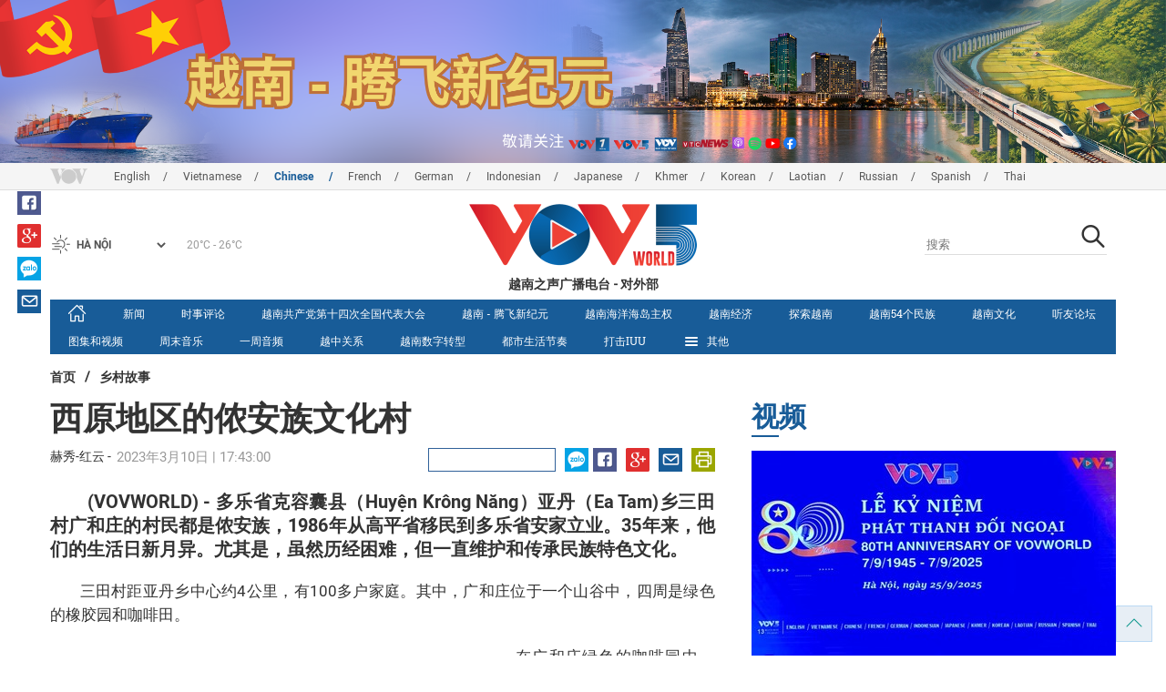

--- FILE ---
content_type: text/html; charset=utf-8
request_url: https://vovworld.vn/zh-CN/%E4%B9%A1%E6%9D%91%E6%95%85%E4%BA%8B/%E8%A5%BF%E5%8E%9F%E5%9C%B0%E5%8C%BA%E7%9A%84%E4%BE%AC%E5%AE%89%E6%97%8F%E6%96%87%E5%8C%96%E6%9D%91-1181211.vov
body_size: 16801
content:

<!DOCTYPE html>
<html xmlns="http://www.w3.org/1999/xhtml" xmlns:fb="http://www.facebook.com/2008/fbml" xmlns:og="http://ogp.me/ns#" itemscope="itemscope" itemtype="http://schema.org/WebPage" lang="en">
<head><title>
	西原地区的侬安族文化村
</title>
<!-- Meta -->
<meta http-equiv="content-type" content="text/html; charset=utf-8" /><meta name="robots" content="index,follow" /><meta id="ctl00_keywords" name="keywords" content="VOV, VOVworld,西原,侬安族,文化村" /><meta id="ctl00_description" name="description" content="(VOVWORLD) - 多乐省克容囊县（Huyện Krông Năng）亚丹（Ea Tam)乡三田村广和庄的村民都是侬安族，1986年从高平省移 民到多乐省安家立业。35年来，他们的生活日新月异。尤其是， 虽然历经困难，但一直维护和传承民族特色文化。" /><meta http-equiv="X-UA-Compatible" content="IE=edge" /><link href="//static.vovworld.vn/favicon.ico" rel="shortcut icon" type="image/x-icon" /><meta name="viewport" content="width=device-width, initial-scale=1" />
<!-- Favicon -->
<!-- CSS Page -->

<script type="text/javascript" src="https://static.vovworld.vn/web/App_Themes/Jscripts/mobileswitcher.js"></script>
<link rel='stylesheet' href='https://static.vovworld.vn/web/App_Themes/Styles/css/news.min.css?v20220114' />

<link href="https://static.vovworld.vn/web/App_Themes/Jscripts/weather/css/widget_css.css?v20190423" rel="stylesheet" />
<link href="https://static.vovworld.vn/web/App_Themes/Jscripts/weather/css/weather-icons.min.css" rel="stylesheet" />
<link rel='stylesheet' href='https://static.vovworld.vn/web/App_Themes/Styles/css/ext.css?v20190423' />
<link rel='stylesheet' href="https://static.vovworld.vn/web/App_Themes/Styles/ZPlayer/zplayer.min.css" />
<style type="text/css">
.header .qc img {max-width: 100%;}
</style>

<!--[if lt IE 9]>
<script src="/Jscripts/modernizr.js"></script>
<script src="/Jscripts/respond.js"></script>
<![endif]-->
<script type="text/javascript">var currentServerDate = '2026/1/19 8:02:50';</script>
<script type="text/javascript">var root_url = "https://vovworld.vn/";</script>
<script type="text/javascript"> var host = 'https://vovworld.vn';</script>
<script type="text/javascript"> var loghost = 'https://vovworld.vn';</script>
<script type="text/javascript" src="https://static.vovworld.vn/web/App_Themes/Jscripts/vendor/jquery.min.js"></script>
<script type="text/javascript" src="https://static.vovworld.vn/web/App_Themes/Jscripts/jquery.popupWindow.js"></script>
<script type="text/javascript" src="https://static.vovworld.vn/web/App_Themes/Jscripts/ui2.js?v=20230414.1"></script>
<script type="text/javascript" src="https://static.vovworld.vn/web/App_Themes/Jscripts/swfobject.js"></script>
<script type="text/javascript" src="https://static.vovworld.vn/web/App_Themes/Jscripts/widget/widget.js?v=20230414"></script>
<script type="text/javascript" src="https://static.vovworld.vn/web/App_Themes/Styles/ZPlayer/zplayer.min.js"></script>
<script>
(function (i, s, o, g, r, a, m) {
i['GoogleAnalyticsObject'] = r; i[r] = i[r] || function () {
(i[r].q = i[r].q || []).push(arguments)
}, i[r].l = 1 * new Date(); a = s.createElement(o),
m = s.getElementsByTagName(o)[0]; a.async = 1; a.src = g; m.parentNode.insertBefore(a, m)
})(window, document, 'script', 'https://www.google-analytics.com/analytics.js', 'ga');
ga('create', 'UA-19805285-3', 'auto');
ga('create', 'UA-97237969-1', 'auto', 'clientTracker');
ga('send', 'pageview');
ga('clientTracker.send', 'pageview');
</script>
<!-- Global site tag (gtag.js) - Google Analytics -->
<script async src="https://www.googletagmanager.com/gtag/js?id=G-4H4V4C26SD"></script>
<script>
window.dataLayer = window.dataLayer || [];
function gtag() { dataLayer.push(arguments); }
gtag('js', new Date());
gtag('config', 'G-4H4V4C26SD');
</script>

<meta property="og:type" content="article" />
<meta property="og:url" content="https://vovworld.vn/zh-CN/乡村故事/西原地区的侬安族文化村-1181211.vov" />
<meta property="og:site_name" content="越南之声广播电台" />
<meta property="og:image" content="https://image.vovworld.vn/w500/Uploaded/vovworld/krlqcqdjw/2023_03_07/ccl11_PGNW.jpg" />
<meta property="og:title" content="西原地区的侬安族文化村" />
<meta property="og:description" content="(VOVWORLD) - 多乐省克容囊县（Huyện Kr&#244;ng Năng）亚丹（Ea Tam)乡三田村广和庄的村民都是侬安族，1986年从高平省移 民到多乐省安家立业。35年来，他们的生活日新月异。尤其是， 虽然历经困难，但一直维护和传承民族特色文化。" />
<meta property="article:published_time" content="2023-03-10T17:43:00T+07:00" />
<meta property="article:section" content="乡村故事" />
<link rel="canonical" href="https://vovworld.vn/zh-CN/乡村故事/西原地区的侬安族文化村-1181211.vov" />
<meta content="VOV, VOVworld,西原,侬安族,文化村" name="news_keywords" />
<style type="text/css">
.article__body table img {display: block;margin: 0 auto;}
.article__body .wide-image {width: 100% !important;}
.article__body .content_video, .article__body .jwplayer {clear: both;}
.jwrail {width: 90% !important;}
.desc {display: block;}
.article__body .picBox2 td, .article__body .picBoxRight td {text-align: center;}
.inner-video .story__thumb iframe.cms-video {width: 100%;margin-top: 10px;height: 300px;}
body.ja-JP .article__body span.desc, body.lo-LA .article__body span.desc {text-align: center;}
</style>
<script type="text/javascript" src="https://static.vovworld.vn/web/App_Themes/Jscripts/jwplayer/jwplayer.js"></script>
<script type="text/javascript" src="https://static.vovworld.vn/web/App_Themes/Jscripts/story.js?v=3.2"></script>
<script src="https://static.vovworld.vn/web/App_Themes/Jscripts/photoSwipe/dist/photoswipe.min.js" defer></script>
<script src="https://static.vovworld.vn/web/App_Themes/Jscripts/photoSwipe/dist/photoswipe-ui-default.min.js" defer></script>
<link rel='stylesheet' href='https://static.vovworld.vn/web/App_Themes/Jscripts/photoSwipe/dist/default-skin/default-skin.css' />
</head>
<body class="zh-CN">
<form name="aspnetForm" method="post" action="/zh-CN/乡村故事/西原地区的侬安族文化村-1181211.vov" id="aspnetForm">
<div>
<input type="hidden" name="__VIEWSTATE" id="__VIEWSTATE" value="xRTQzd1cfWtvF4z8f+MI7f//yBpY5h9odggJbL8CWT49StNBz4L1upnxcyFnFbj/qeawvIBzyrUYv9cM1LaggmcEItryhMsZsN8b1rQRMerJUhPs2BSGeoJrDaP6OMxF" />
</div>

<div>

	<input type="hidden" name="__VIEWSTATEGENERATOR" id="__VIEWSTATEGENERATOR" value="B37EEB7D" />
</div>
<div id="fb-root"></div>
<script>
(function (d, s, id) {
var js, fjs = d.getElementsByTagName(s)[0];
if (d.getElementById(id)) return;
js = d.createElement(s); js.id = id;
js.src = "//connect.facebook.net/en_US/sdk.js#xfbml=1&version=v2.6";
fjs.parentNode.insertBefore(js, fjs);
}(document, 'script', 'facebook-jssdk'));
</script>
<div class="l-wrapper">
<div id="go-top" style="display: block;">
<a href="#header"><i class="spr spr--goTop"></i></a>
</div>

<style>
.topbar .box a {
color: red;
font-weight:bold !important;
}
</style>
<script>
$(document).ready(function () {
setInterval('changecolor()', 2000);
})
function changecolor() {
var back = ["#1995D6", "#EF393A", "#009688"];
var rand = back[Math.floor(Math.random() * back.length)];
//console.log(rand);
$('.topbar .box a').css('color', rand);
}
</script>
<header class="header header--center">

<div id="adsctl00_Header1_ctl00" class="qc qc-center clearfix">
<div style=" margin:0 auto;"><a href='https://vovworld.vn/zh-CN/%E8%B6%8A%E5%8D%97-%E8%85%BE%E9%A3%9E%E6%96%B0%E7%BA%AA%E5%85%83/996.vov' rel='188' class='adsitem' title='' target='_blank' tag='Vietnam - Ky nguyen vuon minh - Header'><img src='https://image.vovworld.vn/Uploaded/vovworld/Dgv/KyNguyenVuonMinh/Header/tqbanner2500x350psd_WRVM.png' alt=''   /></a></div>
</div>
<script type="text/javascript">$(document).ready(function () {
rotatebanner('ctl00_Header1_ctl00', -9999, -1);
});
</script>
<div class="topbar">
<div class="l-grid">

<p class="language">


<a href="/en-US.vov" >English</a>



<a href="/vi-VN.vov" >Vietnamese</a>



<a href="/zh-CN.vov"  class="is-active">Chinese </a>



<a href="/fr-CH.vov" >French</a>



<a href="/de-DE.vov" >German</a>



<a href="/id-ID.vov" >Indonesian</a>



<a href="/ja-JP.vov" >Japanese</a>



<a href="/km-KH.vov" >Khmer</a>



<a href="/ko-KR.vov" >Korean</a>



<a href="/lo-LA.vov" >Laotian</a>



<a href="/ru-RU.vov" >Russian</a>



<a href="/es-ES.vov" >Spanish</a>



<a href="/th-TH.vov" >Thai</a>


</p>
<!-- language -->


<div id="weather-box" class="weather" class="tab-ctn">
<div id="weather-icon" style="float:left;"><i class="spr spr--w-snow"></i></div>
<select id="weather-location" style="float:left;" onchange="widgetWeather()"></select>
<div id="weather-temp" style="float:left;"><span class="temp">17°C - 26°C</span></div>
</div>

<div class="box" style="position: absolute; top: 110px; z-index: 15;">

</div>
</div>
</div>
<div class="l-grid">

<h1><a href="/zh-CN.vov" class="logo" title="简体中文"><span>越南之声广播电台 - 对外部</span></a></h1>

<div class="search">
<input type="text" class="search__input txt_search txtsearch" data-lang="zh-CN" placeholder="搜索">
<button class="search__button btn_search"><i class="spr spr--search"></i></button>
</div>
</div>
</header>

<nav class="nav nav--center">
<div class="l-grid">
<ul class="nav__list">
<li class="nav__parent nav__parent--home">

<a href="/zh-CN.vov"><i class="spr spr--home"></i></a>

</li>

<li class="nav__parent ">
<a href='/zh-CN/新闻/404.vov' title="新闻" rel="404">新闻</a>
</li>

<li class="nav__parent ">
<a href='/zh-CN/时事评论/406.vov' title="时事评论" rel="406">时事评论</a>
</li>

<li class="nav__parent ">
<a href='/zh-CN/越南共产党第十四次全国代表大会/1051.vov' title="越南共产党第十四次全国代表大会" rel="1051">越南共产党第十四次全国代表大会</a>
</li>

<li class="nav__parent ">
<a href='/zh-CN/越南-腾飞新纪元/996.vov' title="越南 - 腾飞新纪元" rel="996">越南 - 腾飞新纪元</a>
</li>

<li class="nav__parent ">
<a href='/zh-CN/越南海洋海岛主权/623.vov' title="越南海洋海岛主权" rel="623">越南海洋海岛主权</a>
</li>

<li class="nav__parent ">
<a href='/zh-CN/越南经济/564.vov' title="越南经济" rel="564">越南经济</a>
</li>

<li class="nav__parent ">
<a href='/zh-CN/探索越南/282.vov' title="探索越南" rel="282">探索越南</a>
</li>

<li class="nav__parent ">
<a href='/zh-CN/越南54个民族/647.vov' title="越南54个民族" rel="647">越南54个民族</a>
</li>

<li class="nav__parent ">
<a href='/zh-CN/越南文化/281.vov' title="越南文化" rel="281">越南文化</a>
</li>

<li class="nav__parent ">
<a href='/zh-CN/听友论坛/466.vov' title="听友论坛" rel="466">听友论坛</a>
</li>

<li class="nav__parent ">
<a href='/zh-CN/图集和视频/874.vov' title="图集和视频" rel="874">图集和视频</a>
</li>

<li class="nav__parent ">
<a href='/zh-CN/周末音乐/512.vov' title="周末音乐" rel="512">周末音乐</a>
</li>

<li class="nav__parent ">
<a href='/zh-CN/一周音频/438.vov' title="一周音频" rel="438">一周音频</a>
</li>

<li class="nav__parent ">
<a href='/zh-CN/越中关系/292.vov' title="越中关系" rel="292">越中关系</a>
</li>

<li class="nav__parent ">
<a href='/zh-CN/越南数字转型/1156.vov' title="越南数字转型" rel="1156">越南数字转型</a>
</li>

<li class="nav__parent ">
<a href='/zh-CN/都市生活节奏/1155.vov' title="都市生活节奏" rel="1155">都市生活节奏</a>
</li>

<li class="nav__parent ">
<a href='/zh-CN/打击iuu/1181.vov' title="打击IUU" rel="1181">打击IUU</a>
</li>

<li class="nav__parent all-section">
<a href="javascript:void(0);"><i class="spr spr--bars"></i>其他</a>
<ul class="nav__child">

<li>
<a href='/zh-CN/越南法院通知书/887.vov' title="越南法院通知书" rel="887">越南法院通知书</a>
</li>

<li>
<a href='/zh-CN/covid-19/1013.vov' title="COVID 19" rel="1013">COVID 19</a>
</li>

<li>
<a href='/zh-CN/越南人物/707.vov' title="越南人物" rel="707">越南人物</a>
</li>

<li>
<a href='/zh-CN/越南社会生活/665.vov' title="越南社会生活" rel="665">越南社会生活</a>
</li>

<li>
<a href='/zh-CN/乡村故事/572.vov' title="乡村故事" rel="572">乡村故事</a>
</li>

<li>
<a href='/zh-CN/春节特稿/551.vov' title="春节特稿" rel="551">春节特稿</a>
</li>

<li>
<a href='/zh-CN/特别节目/555.vov' title="特别节目" rel="555">特别节目</a>
</li>

<li>
<a href='/zh-CN/越南之窗/566.vov' title="越南之窗" rel="566">越南之窗</a>
</li>

</ul>
</li>
<li class="nav__parent is-last">
<a href="javascript:(void);"><i class="spr spr--search-white"></i></a>
<div class="nav__search">
<input type="text" class="search__input txt_search txtsearch2" data-lang="zh-CN" placeholder="搜索">
<button class="search__button btn_search2">Tìm kiếm</button>
</div>
</li>
</ul>
</div>
</nav>
<!--end box-menu-->


<main class="">

<div class="l-grid">

<div class="breadcrumbs">
<a itemprop="title" href="/zh-CN.vov">首页</a>
<span class="split">/</span>
<a id="ctl00_mainContent_BreadCumb1_hlZone" itemprop="title" href="/zh-CN/%e4%b9%a1%e6%9d%91%e6%95%85%e4%ba%8b/572.vov">乡村故事</a>
</div>

<div class="article-page__content">
<div class="l-grid__main">
<article class="article" id="cms-main-article">
<header class="article__header cms-title">
<h1>西原地区的侬安族文化村</h1>
</header>
<div class="article__meta">
<p  style="float:left;" class="cms-author">赫秀-红云 -&nbsp&nbsp</p>

<time>2023年3月10日 | 17:43:00</time>
<div class="article__social">
<div style="float: left">
<div class="fb-like" data-href="https://vovworld.vn/zh-CN/乡村故事/西原地区的侬安族文化村-1181211.vov" data-layout="button_count" data-action="like" data-size="small" data-show-faces="true" data-share="true"></div>
</div>
<a href="javascript:void(0);" target="_blank"><i class="spr spr--fb"></i></a>
<a href="javascript:;" class="sendsocial foo-glus" rel="gplus"><i class="spr spr--gplus"></i></a>
<div style="float: left; margin-left: 5px;" class="zalo-share-button" data-href="https://vovworld.vn/zh-CN/乡村故事/西原地区的侬安族文化村-1181211.vov" data-oaid="2892115417498936311" data-layout="icon" data-customize="true">
<a href="javascript:void(0);"><i class="spr spr--zalo"></i></a>
</div>
<a href="mailto:email@domain.com?subject=西原地区的侬安族文化村&amp;body=https%3a%2f%2fvovworld.vn%2fzh-CN%2f%e4%b9%a1%e6%9d%91%e6%95%85%e4%ba%8b%2f%e8%a5%bf%e5%8e%9f%e5%9c%b0%e5%8c%ba%e7%9a%84%e4%be%ac%e5%ae%89%e6%97%8f%e6%96%87%e5%8c%96%e6%9d%91-1181211.vov" id="ctl00_mainContent_sendmailContent1"><i class="spr spr--email"></i></a>
<a href="javascript:;" onclick="printdiv('#cms-main-article', 'https://static.vovworld.vn/w/App_Themes/styles/img/logo.png');return false;"><i class="spr spr--print"></i></a>
</div>
</div>
<div class="article__sapo cms-desc">
<div style="text-align: justify;"><span style="white-space:pre"><strong>	</strong></span>(VOVWORLD) -&nbsp;多乐省克容囊县（Huyện&nbsp;<wbr>Krông Năng）亚丹（Ea Tam)乡三田村广和庄的村民都是侬安族，1986年从高平省移<wbr>民到多乐省安家立业。35年来，他们的生活日新月异。尤其是，<wbr>虽然历经困难，但一直维护和传承民族特色文化。</div>

</div>
<div class="article__body cms-body">
<p align="left" style="text-align: justify;"><b>&nbsp;<span style="white-space:pre">	</span></b>三田村距亚丹乡中心约4公里，有100多户家庭。其中，<wbr>广和庄位于一个山谷中，四周是绿色的橡胶园和咖啡田。</p>
<table class="body-image">
    <tbody>
        <tr>
            <td style="text-align: justify;"><img src="https://image.vovworld.vn/w730/uploaded/vovworld/krlqcqdjw/2023_03_07/ccl21_utog.jpg" alt="西原地区的侬安族文化村 - ảnh 1" style="" class="cms-photo" data-photo-original-src="https://static.vovworld.vn/uploaded/bichthuan/2023_03_07/ccl21_utog.jpg"></td>
        </tr>
    </tbody>
</table>
<p align="left" style="text-align: justify;"><span style="white-space:pre"></span><span style="white-space:pre">	</span>在广和庄绿色的咖啡园中，<wbr>农文明家的高脚屋刚铺上鲜红色的瓦顶，颇为引人注目。他说，<wbr>他家的房子是按照侬安族传统习俗建造和装修。农文明家于1987<wbr>年从高平省搬到多乐省。这里的土壤气候适合多种作物，<wbr>再加上全家辛勤劳作，所以生活越来越好。他说：<b>&nbsp;&nbsp;</b>“这里的条件比老家好得多。<wbr>我家和村民的生活也日益变化。我一直维护和传承侬安族风俗习惯。<wbr>那就是穿传统斗笠和穿民族服装。高脚屋很凉爽。<wbr>这就是我们的习惯。我希望下一代将传承这一传统”。</p>
<p align="left" style="text-align: justify;"><span style="white-space:pre">	</span>据三田村村支书黄庭新说，目前，广和庄近60户中有58座传统高<wbr>脚屋。<wbr>这些高脚屋都由村民按侬安族传统高脚屋的建筑风格互助建造，<wbr>如每座高脚屋有5间房，楼梯位于左边，用木头做成。他说，<wbr>按侬族人的观念，上下楼梯的台阶要是奇数，以求家人平安，<wbr>生意顺利。炉子安在主房。火炉不仅用于做饭取暖，自古以来，<wbr>在侬族人心中，火炉也是带来吉祥的神祇。他说：<b>&nbsp;</b>&nbsp;“人们的婚礼和葬礼仍然保留着本民族的文化和习俗。<wbr>文艺活动也保留着民族本色。目前，孩子们都会说本民族语言。<wbr>村民大多数都住高脚屋，全村只有两三座瓦房”。</p>
<p align="left" style="text-align: justify;"><span style="white-space:pre">	</span>目前，亚丹乡共有19个少数民族一起生活，其中岱族和侬族占近9<wbr>0%。近年来，<wbr>亚丹乡注重发展经济社会并与保护传承民族文化相结合。尤其是，<wbr>直到现在，广和庄一直保留着侬族高脚屋和土锦纺织业，<wbr>并正在恢复民族文化本色。这是特殊的传统文化空间，<wbr>成为发展社区旅游的亮点。</p>
<p align="left" style="text-align: justify;">&nbsp;<b>&nbsp;&nbsp;<span style="white-space:pre">	</span></b>亚丹乡人民委员会副主席罗避水说，<wbr>乡里每一个家庭都有数公顷土地，用于种植咖啡、榴莲等经济作物。<wbr>经济发展了，当地居民也积极为新农村建设做贡献。<wbr>这是居民维护和传承侬族传统文化的有利条件。她说：<b>&nbsp;</b>&nbsp;“除了维护和传承民族文化外，<wbr>广和庄居民还致力于发展经济、消除饥饿和扶贫。基本来说，<wbr>广和庄房子宽敞，居民生活稳定，很多家庭户的经济条件也很好，<wbr>贫困户比例很少。”</p>
<p align="left" style="text-align: justify;"><span style="white-space:pre">	</span>多乐省克容囊县亚丹乡广和庄处处都能看到绿葱葱的咖啡园和一座座高<wbr>脚屋, 这就是农安族文化的特殊。经过35年的建设，<wbr>这些高脚屋仍保留着原有的模样，<wbr>被侬安族视为在继续维护和发展新农村的“宝藏”。（完）</p>
</div>
<p class="article__author cms-author">赫秀-红云</p>



<div class="footer__social">
<div class="article__social">
<a href="javascript:;" class="sendsocial foo-fb" rel="facebook"><i class="spr spr--fb"></i></a>
<a href="javascript:;" class="sendsocial foo-glus" rel="gplus"><i class="spr spr--gplus"></i></a>
<div style="float: left; margin-left: 5px;" class="zalo-share-button" data-href="https://vovworld.vn/zh-CN/content/MTAyNDM5OA==.vov" data-oaid="2892115417498936311" data-layout="icon" data-customize="true">
<a href="javascript:void(0);"><i class="spr spr--zalo"></i></a>
</div>
<a href="mailto:email@domain.com?subject=西原地区的侬安族文化村&amp;body=https%3a%2f%2fvovworld.vn%2fzh-CN%2f%e4%b9%a1%e6%9d%91%e6%95%85%e4%ba%8b%2f%e8%a5%bf%e5%8e%9f%e5%9c%b0%e5%8c%ba%e7%9a%84%e4%be%ac%e5%ae%89%e6%97%8f%e6%96%87%e5%8c%96%e6%9d%91-1181211.vov" id="ctl00_mainContent_sendmailContent2"><i class="spr spr--email"></i></a>
<a href="javascript:;" onclick="printdiv('#cms-main-article', 'https://static.vovworld.vn/w/App_Themes/styles/img/logo.png');return false;"><i class="spr spr--print"></i></a>
</div>
</div>

<div class="article__tagCloud">
<h3><span>Tag</span></h3>
<p>
<a href="/zh-CN/tags/vov.vov" title="VOV">VOV</a><a href="/zh-CN/tags/vovworld.vov" title=" VOVworld"> VOVworld</a><a href="/zh-CN/tags/西原.vov" title="西原">西原</a><a href="/zh-CN/tags/侬安族.vov" title="侬安族">侬安族</a><a href="/zh-CN/tags/文化村.vov" title="文化村">文化村</a>
</p>
</div>


<section class="article__relate">

<section class="article__relate">
<header class="relate__header">
<a href="javascript:void(0);">相关新闻</a>
</header>
<div class="relate__body">

<article class="story">
<figure class="story__thumb">
<a href="/zh-CN/乡村故事/同塔省农民努力让本地芒果走向国际市场-1177368.vov" title="同塔省农民努力让本地芒果走向国际市场">
<img src="https://image.vovworld.vn/200x120/Uploaded/vovworld/krlqcqdjw/2023_02_20/ccl1_WEFB.jpg" alt="同塔省农民努力让本地芒果走向国际市场" title="同塔省农民努力让本地芒果走向国际市场" />
</a>
</figure>
<h2 class="story__heading">
<a href="/zh-CN/乡村故事/同塔省农民努力让本地芒果走向国际市场-1177368.vov" title="同塔省农民努力让本地芒果走向国际市场">同塔省农民努力让本地芒果走向国际市场</a>
</h2>
</article>

<article class="story">
<figure class="story__thumb">
<a href="/zh-CN/乡村故事/昆嵩省各个乡村积极应用科技于农业生产-1175472.vov" title="昆嵩省各个乡村积极应用科技于农业生产">
<img src="https://image.vovworld.vn/200x120/Uploaded/vovworld/krlqcqdjw/2023_02_13/ccl11_SSAI.jpg" alt="昆嵩省各个乡村积极应用科技于农业生产" title="昆嵩省各个乡村积极应用科技于农业生产" />
</a>
</figure>
<h2 class="story__heading">
<a href="/zh-CN/乡村故事/昆嵩省各个乡村积极应用科技于农业生产-1175472.vov" title="昆嵩省各个乡村积极应用科技于农业生产">昆嵩省各个乡村积极应用科技于农业生产</a>
</h2>
</article>

<article class="story">
<figure class="story__thumb">
<a href="/zh-CN/新闻/阮富仲西原地区要努力奋斗-创造更强有力的转变-1142999.vov" title="阮富仲：西原地区要努力奋斗  创造更强有力的转变">
<img src="https://image.vovworld.vn/200x120/Uploaded/vovworld/vodrsdrerk/2022_10_14/13-tbtnguyenphutrong_AOYD.jpg" alt="阮富仲：西原地区要努力奋斗  创造更强有力的转变" title="阮富仲：西原地区要努力奋斗  创造更强有力的转变" />
</a>
</figure>
<h2 class="story__heading">
<a href="/zh-CN/新闻/阮富仲西原地区要努力奋斗-创造更强有力的转变-1142999.vov" title="阮富仲：西原地区要努力奋斗  创造更强有力的转变">阮富仲：西原地区要努力奋斗  创造更强有力的转变</a>
</h2>
</article>

<article class="story">
<figure class="story__thumb">
<a href="/zh-CN/新闻/实现2030年西原地区发展方向及2045年愿景-1142883.vov" title="实现2030年西原地区发展方向及2045年愿景">
<img src="https://image.vovworld.vn/200x120/Uploaded/vovworld/krlqcqdjw/2022_10_14/1-hoinghi_GKXP.jpg" alt="实现2030年西原地区发展方向及2045年愿景" title="实现2030年西原地区发展方向及2045年愿景" />
</a>
</figure>
<h2 class="story__heading">
<a href="/zh-CN/新闻/实现2030年西原地区发展方向及2045年愿景-1142883.vov" title="实现2030年西原地区发展方向及2045年愿景">实现2030年西原地区发展方向及2045年愿景</a>
</h2>
</article>

</div>
</section>

</section>

<div class="article__comments">
<h3 class="title"><i class="spr spr--comment"></i>反馈</h3>

<div class="fyi fyi-665 mb10">
<div class="box"></div>
</div>
<div class="input" id="commentbox">
<div class="input-group">
<input type="text" id="txtName" placeholder="姓名" class="name form-control" />
<input class="email form-control" type="email" placeholder="电子邮箱" id="txtMail">
<textarea class="form-control" placeholder="评论 " id="txtContent" rows="5"></textarea>
</div>
<div class="action">
<div class="pull-right">
<button class="btn btn-sm btnSubmit" id="btnComment" content="1024398" parent="0" data-lang="zh-CN">提交</button>
</div>
</div>
</div>
</div>
<script type="text/javascript">
var commentCount=0;
function loadcomment() {
var currentPage=$('#viewmorecomment').attr('rel');
$(".loadingcomment").show();
jQuery.ajax({ url: '/ajax/comment.aspx', type: 'POST', data: { cid: 1024398, page: currentPage }, success: function(data) {
console.log(data);
$('#commentlist').append(data);
$('#viewmorecomment').attr('rel', parseInt(currentPage) + 1);
var countshow = parseInt(currentPage) * 5;
if(countshow >= commentCount){
$('#pagging').css('display','none');
}
$('html, body').animate({
//scrollTop: $("#commentlist").offset().top
}, 1000);
$(".loadingcomment").hide();
}});
}
</script>

<section class="article__relate">

<section class="article__relate">
<header class="relate__header">
<a href="javascript:void(0);">其他</a>
</header>
<div class="relate__body">

<article class="story">
<figure class="story__thumb">
<a href="/zh-CN/乡村故事/罗春村努力保护和传承传统木工技艺-1457867.vov" title="罗春村努力保护和传承传统木工技艺">
<img src="https://image.vovworld.vn/c200x120/Uploaded/vovworld/ebhukhu/2026_01_15/vov5_ccl-anh4_KZMJ.jpg" alt="罗春村努力保护和传承传统木工技艺" title="罗春村努力保护和传承传统木工技艺" />
</a>
</figure>
<h2 class="story__heading">
<a href="/zh-CN/乡村故事/罗春村努力保护和传承传统木工技艺-1457867.vov" title="罗春村努力保护和传承传统木工技艺">罗春村努力保护和传承传统木工技艺</a>
</h2>
</article>

<article class="story">
<figure class="story__thumb">
<a href="/zh-CN/乡村故事/太原省帕义村保护岱依族制香工艺-1456144.vov" title="太原省帕义村保护岱依族制香工艺">
<img src="https://image.vovworld.vn/200x120/Uploaded/vovworld/ebhukhu/2026_01_09/ccl-anh1_QDEG.JPG" alt="太原省帕义村保护岱依族制香工艺" title="太原省帕义村保护岱依族制香工艺" />
</a>
</figure>
<h2 class="story__heading">
<a href="/zh-CN/乡村故事/太原省帕义村保护岱依族制香工艺-1456144.vov" title="太原省帕义村保护岱依族制香工艺">太原省帕义村保护岱依族制香工艺</a>
</h2>
</article>

<article class="story">
<figure class="story__thumb">
<a href="/zh-CN/乡村故事/美峰花村的花农正忙着准备春节鲜花-1453408.vov" title="美峰花村的花农正忙着准备春节鲜花">
<img src="https://image.vovworld.vn/c200x120/Uploaded/vovworld/ebhukhu/2025_12_30/vov5_ccl-anh1_VXIB.JPG" alt="美峰花村的花农正忙着准备春节鲜花" title="美峰花村的花农正忙着准备春节鲜花" />
</a>
</figure>
<h2 class="story__heading">
<a href="/zh-CN/乡村故事/美峰花村的花农正忙着准备春节鲜花-1453408.vov" title="美峰花村的花农正忙着准备春节鲜花">美峰花村的花农正忙着准备春节鲜花</a>
</h2>
</article>

<article class="story">
<figure class="story__thumb">
<a href="/zh-CN/乡村故事/谅山友莲-山区里的文化空间-1449262.vov" title="谅山友莲-山区里的文化空间">
<img src="https://image.vovworld.vn/200x120/Uploaded/vovworld/ebhukhu/2025_12_15/ccl-anh1_VDDV.JPG" alt="谅山友莲-山区里的文化空间" title="谅山友莲-山区里的文化空间" />
</a>
</figure>
<h2 class="story__heading">
<a href="/zh-CN/乡村故事/谅山友莲-山区里的文化空间-1449262.vov" title="谅山友莲-山区里的文化空间">谅山友莲-山区里的文化空间</a>
</h2>
</article>

</div>
</section>

</section>
</article>
</div>
<div class="l-grid__sub">

<script type="text/javascript">
$(document).ready(function () {
$('.popupbutton').click(function (event) {
event.preventDefault();
//window.open($(this).attr("href"), "popupWindow", "width=510,height=70,scrollbars=yes");
popupwindow($(this).attr("data-src"), 'Radio Box', 510, 70);
});
});
</script>
<div class="sidebar">

<div class="video-aside">
<div class="sidebar__title">
<a href="/zh-CN/视频/530.vov" title="视频">
<span>视频</span>
</a>
</div>
<div class="video__content">
<div class="main">

<article class="story">
<figure class="story__thumb">
<a href="/zh-CN/图集和视频/对外广播八十周年-1432238.vov" title="对外广播八十周年">
<img src="https://image.vovworld.vn/400x240/Uploaded/vovworld/krlqcqdjw/2025_10_16/covervideot10_IHAY.jpg" alt="对外广播八十周年" title="对外广播八十周年" />
</a>
</figure>
<h2 class="story__heading">
<a href="/zh-CN/图集和视频/对外广播八十周年-1432238.vov" title="对外广播八十周年">对外广播八十周年</a>
</h2>
</article>

</div>
<div class="sub">

<article class="story">
<figure class="story__thumb">
<a href="/zh-CN/新闻/影像回望二零二五-1453763.vov" title="影像回望•二零二五">
<img src="https://image.vovworld.vn/200x120/Uploaded/vovworld/ebhukhu/2025_12_31/cover_LTCB.jpg" alt="影像回望•二零二五" title="影像回望•二零二五" />
</a>
</figure>
<h2 class="story__heading">
<a href="/zh-CN/新闻/影像回望二零二五-1453763.vov" title="影像回望•二零二五">影像回望•二零二五</a>
</h2>
</article>

<article class="story">
<figure class="story__thumb">
<a href="/zh-CN/图集和视频/岩石高原上的玉米河粉-1445647.vov" title="岩石高原上的玉米河粉">
<img src="https://image.vovworld.vn/200x120/Uploaded/vovworld/ebhukhu/2025_12_01/1411-anhphongo_DQQJ.png" alt="岩石高原上的玉米河粉" title="岩石高原上的玉米河粉" />
</a>
</figure>
<h2 class="story__heading">
<a href="/zh-CN/图集和视频/岩石高原上的玉米河粉-1445647.vov" title="岩石高原上的玉米河粉">岩石高原上的玉米河粉</a>
</h2>
</article>

</div>
</div>
</div>


<div class="list-aside">
<div class="sidebar__title">
<a href="javscript:void(0);">每日排行</a>
</div>
<div class="list-aside__content">

<article class="story">
<figure class="story__thumb">
<a href="/zh-CN/乡村故事/太原省帕义村保护岱依族制香工艺-1456144.vov" title="太原省帕义村保护岱依族制香工艺">
<img src="https://image.vovworld.vn/120x90/Uploaded/vovworld/ebhukhu/2026_01_09/ccl-anh1_QDEG.JPG" alt="太原省帕义村保护岱依族制香工艺" title="太原省帕义村保护岱依族制香工艺" />
</a>
</figure>
<h2 class="story__heading">
<a href="/zh-CN/乡村故事/太原省帕义村保护岱依族制香工艺-1456144.vov" title="太原省帕义村保护岱依族制香工艺">

太原省帕义村保护岱依族制香工艺
</a>
</h2>
</article>

<article class="story">
<figure class="story__thumb">
<a href="/zh-CN/乡村故事/罗春村努力保护和传承传统木工技艺-1457867.vov" title="罗春村努力保护和传承传统木工技艺">
<img src="https://image.vovworld.vn/c120x90/Uploaded/vovworld/ebhukhu/2026_01_15/vov5_ccl-anh4_KZMJ.jpg" alt="罗春村努力保护和传承传统木工技艺" title="罗春村努力保护和传承传统木工技艺" />
</a>
</figure>
<h2 class="story__heading">
<a href="/zh-CN/乡村故事/罗春村努力保护和传承传统木工技艺-1457867.vov" title="罗春村努力保护和传承传统木工技艺">

罗春村努力保护和传承传统木工技艺
</a>
</h2>
</article>

</div>
</div>


<div class="todayradio-aside">
<div class="audio-action-sidebar">

<button class="audio-action__btn is-first openmedia popupbutton" data-src="/RadioPlayer.aspx?c=channel5"><span>在线收听</span></button>


</div>
<div class="sidebar__title ">
<a href="javascript:void(0);">
<span>一周音频</span>
</a>
</div>
<div class="todayradio__content">

<a href="/zh-CN/一周音频/20260118-1459133.vov">
<i class="spr spr--calendar"></i>
<span>
2026/01/18
</span>
</a>

<a href="/zh-CN/一周音频/20260117-1458859.vov">
<i class="spr spr--calendar"></i>
<span>
2026/01/17
</span>
</a>

<a href="/zh-CN/一周音频/20260116-1458534.vov">
<i class="spr spr--calendar"></i>
<span>
2026/01/16
</span>
</a>

<a href="/zh-CN/一周音频/20260115-1458471.vov">
<i class="spr spr--calendar"></i>
<span>
2026/01/15
</span>
</a>

<a href="/zh-CN/一周音频/20260114-1457861.vov">
<i class="spr spr--calendar"></i>
<span>
2026/01/14
</span>
</a>

</div>
</div>


<div class="list-aside">
<div class="sidebar__title ">
<a href="/zh-CN/eventlist.vov">重大事件</a>
</div>


<div class="list-aside__content">
<h3 class="mini-title">
<a href="/zh-CN/event/越南-创业国家/655.vov" title="越南 - 创业国家">越南 - 创业国家</a>
</h3>

<article class="story">
<figure class="story__thumb">
<a href="/zh-CN/越南之窗/明龙陶瓷以高品质肯定品牌价值-1347065.vov" title="明龙陶瓷以高品质肯定品牌价值">
<img src="https://image.vovworld.vn/120x90/Uploaded/vovworld/krlqcqdjw/2024_11_27/qgkn-anh1_ACFN.jpg" alt="明龙陶瓷以高品质肯定品牌价值" title="明龙陶瓷以高品质肯定品牌价值" />
</a>
</figure>
<h2 class="story__heading">
<a href="/zh-CN/越南之窗/明龙陶瓷以高品质肯定品牌价值-1347065.vov" title="明龙陶瓷以高品质肯定品牌价值">明龙陶瓷以高品质肯定品牌价值</a>
</h2>
</article>

<article class="story">
<figure class="story__thumb">
<a href="/zh-CN/越南之窗/圣揀计算机实现越南制造的愿望-1344022.vov" title="圣揀计算机实现“越南制造”的愿望">
<img src="https://image.vovworld.vn/120x90/Uploaded/vovworld/krlqcqdjw/2024_11_15/qgkn-anh1_WIYU.jpg" alt="圣揀计算机实现“越南制造”的愿望" title="圣揀计算机实现“越南制造”的愿望" />
</a>
</figure>
<h2 class="story__heading">
<a href="/zh-CN/越南之窗/圣揀计算机实现越南制造的愿望-1344022.vov" title="圣揀计算机实现“越南制造”的愿望">圣揀计算机实现“越南制造”的愿望</a>
</h2>
</article>

<article class="story">
<figure class="story__thumb">
<a href="/zh-CN/越南之窗/在社交平台直播销售越南产品拉近越南货与消费者的距离-1342679.vov" title="在社交平台直播销售越南产品：拉近越南货与消费者的距离">
<img src="https://image.vovworld.vn/120x90/Uploaded/vovworld/krlqcqdjw/2024_11_11/pst7anh1_KEFA.jpg" alt="在社交平台直播销售越南产品：拉近越南货与消费者的距离" title="在社交平台直播销售越南产品：拉近越南货与消费者的距离" />
</a>
</figure>
<h2 class="story__heading">
<a href="/zh-CN/越南之窗/在社交平台直播销售越南产品拉近越南货与消费者的距离-1342679.vov" title="在社交平台直播销售越南产品：拉近越南货与消费者的距离">在社交平台直播销售越南产品：拉近越南货与消费者的距离</a>
</h2>
</article>

<article class="story">
<figure class="story__thumb">
<a href="/zh-CN/越南之窗/越南数字科技企业走向世界-1340870.vov" title="越南数字科技企业走向世界">
<img src="https://image.vovworld.vn/120x90/Uploaded/vovworld/krlqcqdjw/2024_11_04/pst7anh1_AHZF.jpg" alt="越南数字科技企业走向世界" title="越南数字科技企业走向世界" />
</a>
</figure>
<h2 class="story__heading">
<a href="/zh-CN/越南之窗/越南数字科技企业走向世界-1340870.vov" title="越南数字科技企业走向世界">越南数字科技企业走向世界</a>
</h2>
</article>

<article class="story">
<figure class="story__thumb">
<a href="/zh-CN/越南之窗/让庆和燕窝走向大海-1337842.vov" title="让庆和燕窝走向大海">
<img src="https://image.vovworld.vn/120x90/Uploaded/vovworld/krlqcqdjw/2024_10_23/ps19_OGOQ.jpg" alt="让庆和燕窝走向大海" title="让庆和燕窝走向大海" />
</a>
</figure>
<h2 class="story__heading">
<a href="/zh-CN/越南之窗/让庆和燕窝走向大海-1337842.vov" title="让庆和燕窝走向大海">让庆和燕窝走向大海</a>
</h2>
</article>

</div>



<div class="list-aside__content">
<h3 class="mini-title">
<a href="/zh-CN/event/越南海洋海岛主权/590.vov" title="越南海洋海岛主权">越南海洋海岛主权</a>
</h3>

<article class="story">
<figure class="story__thumb">
<a href="/zh-CN/新闻/赴西南部海域各岛看望慰问并拜年-1458869.vov" title="赴西南部海域各岛看望慰问并拜年">
<img src="https://image.vovworld.vn/120x90/Uploaded/vovworld/ebhukhu/2026_01_17/3-anh1-ketthuc_RQUT.jpg" alt="赴西南部海域各岛看望慰问并拜年" title="赴西南部海域各岛看望慰问并拜年" />
</a>
</figure>
<h2 class="story__heading">
<a href="/zh-CN/新闻/赴西南部海域各岛看望慰问并拜年-1458869.vov" title="赴西南部海域各岛看望慰问并拜年">赴西南部海域各岛看望慰问并拜年</a>
</h2>
</article>

<article class="story">
<figure class="story__thumb">
<a href="/zh-CN/新闻/嘉莱省渔民以数字化转型推动渔业透明化力争解除黄牌警告-1458866.vov" title="嘉莱省渔民以数字化转型推动渔业透明化，力争解除黄牌警告">
<img src="https://image.vovworld.vn/120x90/Uploaded/vovworld/ebhukhu/2026_01_17/2-anh1-ngudangialai_MUHK.jpg" alt="嘉莱省渔民以数字化转型推动渔业透明化，力争解除黄牌警告" title="嘉莱省渔民以数字化转型推动渔业透明化，力争解除黄牌警告" />
</a>
</figure>
<h2 class="story__heading">
<a href="/zh-CN/新闻/嘉莱省渔民以数字化转型推动渔业透明化力争解除黄牌警告-1458866.vov" title="嘉莱省渔民以数字化转型推动渔业透明化，力争解除黄牌警告">嘉莱省渔民以数字化转型推动渔业透明化，力争解除黄牌警告</a>
</h2>
</article>

<article class="story">
<figure class="story__thumb">
<a href="/zh-CN/新闻/范明政要求最大限度利用时间和资源坚决打击iuu捕捞行为-1458862.vov" title="范明政要求最大限度利用时间和资源，坚决打击IUU捕捞行为">
<img src="https://image.vovworld.vn/120x90/Uploaded/vovworld/ebhukhu/2026_01_17/1-ttphamminhchinhyeucau_MWWQ.jpg" alt="范明政要求最大限度利用时间和资源，坚决打击IUU捕捞行为" title="范明政要求最大限度利用时间和资源，坚决打击IUU捕捞行为" />
</a>
</figure>
<h2 class="story__heading">
<a href="/zh-CN/新闻/范明政要求最大限度利用时间和资源坚决打击iuu捕捞行为-1458862.vov" title="范明政要求最大限度利用时间和资源，坚决打击IUU捕捞行为">范明政要求最大限度利用时间和资源，坚决打击IUU捕捞行为</a>
</h2>
</article>

<article class="story">
<figure class="story__thumb">
<a href="/zh-CN/新闻/金瓯省将海洋经济视为新增长支柱-1456572.vov" title="金瓯省将海洋经济视为新增长支柱">
<img src="https://image.vovworld.vn/c120x90/Uploaded/vovworld/ebhukhu/2026_01_10/vov5_3-camau_anh2_OGBO.jpg" alt="金瓯省将海洋经济视为新增长支柱" title="金瓯省将海洋经济视为新增长支柱" />
</a>
</figure>
<h2 class="story__heading">
<a href="/zh-CN/新闻/金瓯省将海洋经济视为新增长支柱-1456572.vov" title="金瓯省将海洋经济视为新增长支柱">金瓯省将海洋经济视为新增长支柱</a>
</h2>
</article>

<article class="story">
<figure class="story__thumb">
<a href="/zh-CN/新闻/广治省渔民年初出海严格遵守打击非法捕捞规定-1456569.vov" title="广治省渔民年初出海严格遵守打击非法捕捞规定">
<img src="https://image.vovworld.vn/120x90/Uploaded/vovworld/ebhukhu/2026_01_10/2-ngudanquangtri_KYVL.jpg" alt="广治省渔民年初出海严格遵守打击非法捕捞规定" title="广治省渔民年初出海严格遵守打击非法捕捞规定" />
</a>
</figure>
<h2 class="story__heading">
<a href="/zh-CN/新闻/广治省渔民年初出海严格遵守打击非法捕捞规定-1456569.vov" title="广治省渔民年初出海严格遵守打击非法捕捞规定">广治省渔民年初出海严格遵守打击非法捕捞规定</a>
</h2>
</article>

</div>


</div>

</div>

</div>
</div>
</div>
<div class="pswp" tabindex="-1" role="dialog" aria-hidden="true">
<div class="pswp__bg"></div>
<div class="pswp__scroll-wrap">
<div class="pswp__container">
<div class="pswp__item"></div>
<div class="pswp__item"></div>
<div class="pswp__item"></div>
</div>
<div class="pswp__ui pswp__ui--hidden">
<div class="pswp__top-bar">
<div class="pswp__counter"></div>
<a class="pswp__button pswp__button--close" title="Close (Esc)"></a>
<a class="pswp__button pswp__button--share" title="Share"></a>
<a class="pswp__button pswp__button--fs" title="Toggle fullscreen"></a>
<a class="pswp__button pswp__button--zoom" title="Zoom in/out"></a>
<div class="pswp__preloader">
<div class="pswp__preloader__icn">
<div class="pswp__preloader__cut">
<div class="pswp__preloader__donut"></div>
</div>
</div>
</div>
</div>
<div class="pswp__share-modal pswp__share-modal--hidden pswp__single-tap">
<div class="pswp__share-tooltip"></div>
</div>
<a class="pswp__button pswp__button--arrow--left" title="Previous (arrow left)">
</a>
<a class="pswp__button pswp__button--arrow--right" title="Next (arrow right)">
</a>
<div class="pswp__caption">
<div class="pswp__caption__center"></div>
</div>
</div>
</div>
</div>

</main>

<div class="l-grid">
<div class="event-news">
<h3><a class="box-title" href="/zh-CN/eventlist.vov">重大事件 :</a></h3>
<div class="box-content">

<span class="mini-title">
<a href="/zh-CN/event/今日焦点/425.vov" title="今日焦点">今日焦点</a>
</span>

</div>
</div>
</div>

<footer class="footer">
<div class="vov-chanel">
<div class="l-grid">
<a href="http://vov.vn/RadioPlayer.aspx?c=vov1">VOV1</a>
<a href="http://vov.vn/RadioPlayer.aspx?c=vov2">VOV2</a>
<a href="http://vov.vn/RadioPlayer.aspx?c=vov3">VOV3</a>
<a href="http://tnvn.gov.vn:9988/">VOV4</a>
<a href="http://vov.vn/RadioPlayer.aspx?c=vov5">VOV5</a>
<a href="http://vov.vn/RadioPlayer.aspx?c=vovgt">VOVGT-Ha Noi</a>
<a href="http://vov.vn/RadioPlayer.aspx?c=vovgtsg">VOVGT-TP.HCM</a>
<a href="http://vov.vn/RadioPlayer.aspx?c=vovtv">VOVTV</a>
</div>
</div>

<ul class="footer__cate">

<li>
<a href='/zh-CN/新闻/404.vov' title="新闻" rel="404">新闻</a>
</li>


<li>
<a href='/zh-CN/一周音频/438.vov' title="一周音频" rel="438">一周音频</a>
</li>


<li>
<a href='/zh-CN/时事评论/406.vov' title="时事评论" rel="406">时事评论</a>
</li>

                                <li class="split"></li>
            

<li>
<a href='/zh-CN/越南共产党第十四次全国代表大会/1051.vov' title="越南共产党第十四次全国代表大会" rel="1051">越南共产党第十四次全国代表大会</a>
</li>


<li>
<a href='/zh-CN/越南-腾飞新纪元/996.vov' title="越南 - 腾飞新纪元" rel="996">越南 - 腾飞新纪元</a>
</li>


<li>
<a href='/zh-CN/越南海洋海岛主权/623.vov' title="越南海洋海岛主权" rel="623">越南海洋海岛主权</a>
</li>

                                <li class="split"></li>
            

<li>
<a href='/zh-CN/听友论坛/466.vov' title="听友论坛" rel="466">听友论坛</a>
</li>


<li>
<a href='/zh-CN/越中关系/292.vov' title="越中关系" rel="292">越中关系</a>
</li>


<li>
<a href='/zh-CN/图集和视频/874.vov' title="图集和视频" rel="874">图集和视频</a>
</li>

                                <li class="split"></li>
            

<li>
<a href='/zh-CN/都市生活节奏/1155.vov' title="都市生活节奏" rel="1155">都市生活节奏</a>
</li>


<li>
<a href='/zh-CN/越南经济/564.vov' title="越南经济" rel="564">越南经济</a>
</li>


<li>
<a href='/zh-CN/探索越南/282.vov' title="探索越南" rel="282">探索越南</a>
</li>

                                <li class="split"></li>
            

<li>
<a href='/zh-CN/越南数字转型/1156.vov' title="越南数字转型" rel="1156">越南数字转型</a>
</li>


<li>
<a href='/zh-CN/乡村故事/572.vov' title="乡村故事" rel="572">乡村故事</a>
</li>


<li>
<a href='/zh-CN/越南54个民族/647.vov' title="越南54个民族" rel="647">越南54个民族</a>
</li>

                                <li class="split"></li>
            

<li>
<a href='/zh-CN/越南之窗/566.vov' title="越南之窗" rel="566">越南之窗</a>
</li>


<li>
<a href='/zh-CN/打击iuu/1181.vov' title="打击IUU" rel="1181">打击IUU</a>
</li>


<li>
<a href='/zh-CN/周末音乐/512.vov' title="周末音乐" rel="512">周末音乐</a>
</li>

                                <li class="split"></li>
            

<li>
<a href='/zh-CN/春节特稿/551.vov' title="春节特稿" rel="551">春节特稿</a>
</li>


<li>
<a href='/zh-CN/特别节目/555.vov' title="特别节目" rel="555">特别节目</a>
</li>


<li>
<a href='/zh-CN/越南法院通知书/887.vov' title="越南法院通知书" rel="887">越南法院通知书</a>
</li>

                                <li class="split"></li>
            

</ul>


<div class="footer__language">
<div class="l-grid">
<span class="title"><i class="spr spr--global"></i>Language:</span>


<a href="/en-US.vov"><i class="spr spr--c-english"></i>English</a>



<a href="/vi-VN.vov"><i class="spr spr--c-vietnamese"></i>Vietnamese</a>



<a href="/zh-CN.vov"><i class="spr spr--c-chinese"></i>Chinese </a>



<a href="/fr-CH.vov"><i class="spr spr--c-french"></i>French</a>



<a href="/de-DE.vov"><i class="spr spr--c-german"></i>German</a>



<a href="/id-ID.vov"><i class="spr spr--c-indonesian"></i>Indonesian</a>



<a href="/ja-JP.vov"><i class="spr spr--c-japanese"></i>Japanese</a>



<a href="/km-KH.vov"><i class="spr spr--c-khmer"></i>Khmer</a>



<a href="/ko-KR.vov"><i class="spr spr--c-korean"></i>Korean</a>



<a href="/lo-LA.vov"><i class="spr spr--c-laotian"></i>Laotian</a>



<a href="/ru-RU.vov"><i class="spr spr--c-russian"></i>Russian</a>



<a href="/es-ES.vov"><i class="spr spr--c-spanish"></i>Spanish</a>



<a href="/th-TH.vov"><i class="spr spr--c-thai"></i>Thai</a>


</div>
</div>
<!-- language footer-->

<div class="l-grid">
<section class="footer__meta">
<div class="author">
<p><font style="vertical-align: inherit;"><font style="vertical-align: inherit;">Online service permit:&nbsp;2113 / GP-BTTTT </font><font style="vertical-align: inherit;">issued&nbsp;</font><font style="vertical-align: inherit;">on December 6, 2011</font></font></p>
<p><strong>Director:&nbsp;</strong>Pho Cam Hoa</p>
<p><strong>Deputy Director:&nbsp;</strong>Nguyen Thi Thu Hoa</p>
<p><strong>Deputy Director:&nbsp;</strong>Hoang Thi Kim Thu</p>
<p><strong>Deputy Director:&nbsp;</strong>Bui Manh Hung</p>
</div>
<div class="copyright">
<font style="vertical-align: inherit;"><font style="vertical-align: inherit;">VOVWORLD - No.45 BA TRIEU STREET - HOAN KIEM - HA NOI - VIET NAM </font></font><br>
<font style="vertical-align: inherit;"><font style="vertical-align: inherit;"><strong>Tel</strong>: 0084-24-3826 6806 </font></font><br>
<font style="vertical-align: inherit;"><font style="vertical-align: inherit;">
<strong>Email</strong>: </font></font><font style="vertical-align: inherit;"><font style="vertical-align: inherit;">vovworld@vov.vn</font></font>; vovtq@sina.com<br>
<br />
<a href="/zh-CN/introvov.vov">VOV</a><span>-</span>
<a href="/zh-CN/introvov5.vov">VOV5 </a><span>-</span>
<a href="/zh-CN/introsection.vov">华语节目</a><span>-</span>
<a href="/zh-CN/contactus.vov">联系我们</a>
</div>
</section>
</div>
</footer>

</div>
<ul class="floating-social">
<li>
<a href="javascript:void(0);" target="_blank"><i class="spr spr--fb"></i></a>
</li>
<li>
<a href="javascript:void(0);" class="sendsocial foo-glus" rel="gplus"><i class="spr spr--gplus"></i></a>
</li>
<li>
<div class="zalo-share-button" data-href="/zh-CN.vov" data-oaid="2892115417498936311" data-layout="icon" data-customize="true">
<a href="javascript:void(0);"><i class="spr spr--zalo"></i></a>
</div>
</li>
<li>
<a href="/zh-CN/contactus.vov"><i class="spr spr--email"></i></a>
</li>
</ul>
<!-- JS Global Compulsory -->
<script type="text/javascript" src="https://static.vovworld.vn/web/App_Themes/Jscripts/log.js?v3"></script>
<script type="text/javascript">logging('1024398', '572', 1, 'zh-CN');</script>
<script src="https://static.vovworld.vn/web/App_Themes/Jscripts/news.min.js" defer></script>
<script type="text/javascript" src="https://static.vovworld.vn/web/App_Themes/Jscripts/ui.js?v1.5"></script>
<script src="https://sp.zalo.me/plugins/sdk.js"></script>

<script type="text/javascript">
$(document).ready(function () {
$(".article__body img").wrap(function (index) {
var _this = $(this);
var src = $(this).attr("src");
src = src.replace("w630", "");
var box_desc = $(this).parent().find(".image_caption");
if (box_desc == null) {
box_desc = $(this).find("em");
}
var desc = box_desc == null ? document.title.replace("\"", "&quot;").replace("“", "&quot;").replace("”", "&quot;") : box_desc.text();
return "<a class='photo' href='" + src + "' data-desc='" + (desc == undefined ? "" : desc) + "' data-index='" + index + "' />";
});
$('.article__body').each(function () {
var $pic = $(this),
getItems = function () {
var items = [];
$pic.find('a.photo').each(function () {
var item = { src: $(this).attr("href"), w: 0, h: 0, title: $(this).attr("data-desc") }
items.push(item);
});
return items;
}
var items = getItems();
var $pswp = $('.pswp')[0];
$pic.on('click', 'a.photo', function (event) {
event.preventDefault();
var $index = $(this).data('index');
var options = {
index: $index,
showAnimationDuration: 0,
hideAnimationDuration: 0,
tapToClose: true,
shareEl: false,
captionEl: true
}
// Initialize PhotoSwipe
var lightBox = new PhotoSwipe($pswp, PhotoSwipeUI_Default, items, options);
lightBox.init();
});
});
});
</script>

</form>
</body>
</html>


--- FILE ---
content_type: text/plain; charset=utf-8
request_url: https://vovworld.vn/ajax/tool.ashx?type=time&first=true&time=29479743
body_size: -89
content:
["1768809752218.12","084ea713716b9da6c23adbb8217074a3"]